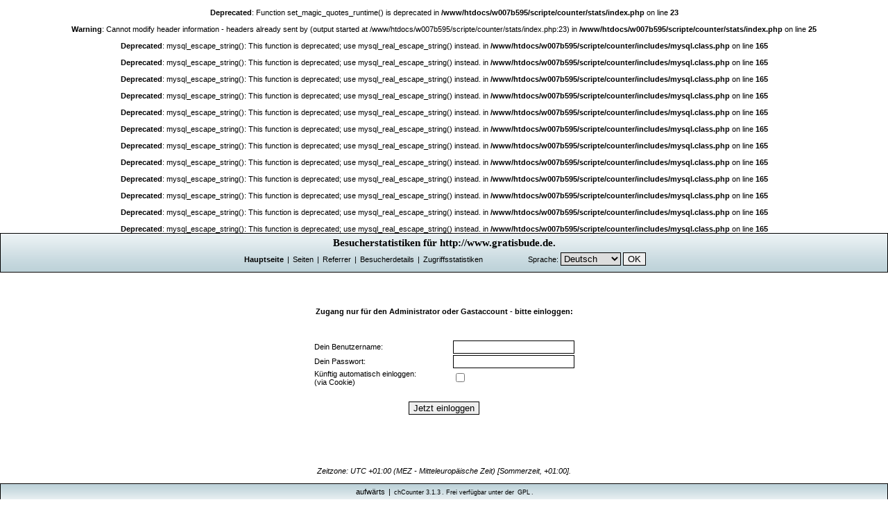

--- FILE ---
content_type: text/html
request_url: http://www.gratisbude.de/scripte/counter/stats/index.php
body_size: 2192
content:
<br />
<b>Deprecated</b>:  Function set_magic_quotes_runtime() is deprecated in <b>/www/htdocs/w007b595/scripte/counter/stats/index.php</b> on line <b>23</b><br />
<br />
<b>Warning</b>:  Cannot modify header information - headers already sent by (output started at /www/htdocs/w007b595/scripte/counter/stats/index.php:23) in <b>/www/htdocs/w007b595/scripte/counter/stats/index.php</b> on line <b>25</b><br />
<?xml version="1.0" encoding="UTF-8"?>
<!DOCTYPE html PUBLIC "-//W3C//DTD XHTML 1.0 Transitional//EN" "http://www.w3.org/TR/xhtml1/DTD/xhtml1-transitional.dtd">
<html xmlns="http://www.w3.org/1999/xhtml">
 <head>
  <title>chCounter: Statistiken (Hauptseite)</title>
  <meta http-equiv="Content-Type" content="text/html; charset=UTF-8" />
  <link rel="stylesheet" type="text/css" href="../templates/stats/style.css" />
  <script src="../templates/stats/script.js" type="text/javascript"></script>
	
  <meta name="robots" content="index, follow, nocache" /> 
	
 </head>
 <body>
<!-- the counter output. It's included invisible, but as it may print out a JavaScript, it's noted here. -->
  <br />
<b>Deprecated</b>:  mysql_escape_string(): This function is deprecated; use mysql_real_escape_string() instead. in <b>/www/htdocs/w007b595/scripte/counter/includes/mysql.class.php</b> on line <b>165</b><br />
<br />
<b>Deprecated</b>:  mysql_escape_string(): This function is deprecated; use mysql_real_escape_string() instead. in <b>/www/htdocs/w007b595/scripte/counter/includes/mysql.class.php</b> on line <b>165</b><br />
<br />
<b>Deprecated</b>:  mysql_escape_string(): This function is deprecated; use mysql_real_escape_string() instead. in <b>/www/htdocs/w007b595/scripte/counter/includes/mysql.class.php</b> on line <b>165</b><br />
<br />
<b>Deprecated</b>:  mysql_escape_string(): This function is deprecated; use mysql_real_escape_string() instead. in <b>/www/htdocs/w007b595/scripte/counter/includes/mysql.class.php</b> on line <b>165</b><br />
<br />
<b>Deprecated</b>:  mysql_escape_string(): This function is deprecated; use mysql_real_escape_string() instead. in <b>/www/htdocs/w007b595/scripte/counter/includes/mysql.class.php</b> on line <b>165</b><br />
<br />
<b>Deprecated</b>:  mysql_escape_string(): This function is deprecated; use mysql_real_escape_string() instead. in <b>/www/htdocs/w007b595/scripte/counter/includes/mysql.class.php</b> on line <b>165</b><br />
<br />
<b>Deprecated</b>:  mysql_escape_string(): This function is deprecated; use mysql_real_escape_string() instead. in <b>/www/htdocs/w007b595/scripte/counter/includes/mysql.class.php</b> on line <b>165</b><br />
<br />
<b>Deprecated</b>:  mysql_escape_string(): This function is deprecated; use mysql_real_escape_string() instead. in <b>/www/htdocs/w007b595/scripte/counter/includes/mysql.class.php</b> on line <b>165</b><br />
<br />
<b>Deprecated</b>:  mysql_escape_string(): This function is deprecated; use mysql_real_escape_string() instead. in <b>/www/htdocs/w007b595/scripte/counter/includes/mysql.class.php</b> on line <b>165</b><br />
<br />
<b>Deprecated</b>:  mysql_escape_string(): This function is deprecated; use mysql_real_escape_string() instead. in <b>/www/htdocs/w007b595/scripte/counter/includes/mysql.class.php</b> on line <b>165</b><br />
<br />
<b>Deprecated</b>:  mysql_escape_string(): This function is deprecated; use mysql_real_escape_string() instead. in <b>/www/htdocs/w007b595/scripte/counter/includes/mysql.class.php</b> on line <b>165</b><br />
<br />
<b>Deprecated</b>:  mysql_escape_string(): This function is deprecated; use mysql_real_escape_string() instead. in <b>/www/htdocs/w007b595/scripte/counter/includes/mysql.class.php</b> on line <b>165</b><br />

<!--
|  chCounter 3.1.3
|  a counter and statistics script written in PHP
|  (c) Christoph Bachner and Bert Koern 2007 - released under the GNU GPL
|  see at [ http://chCounter.org/ ]
-->


<!-- BEGIN chCounter 3.1.3 additional statistics -->
<script type="text/javascript">
// <![CDATA[
document.write("<script type=\"text/javascript\" src=\"http://www.gratisbude.de/scripte/counter/additional.php?res_width=" + screen.width + "&res_height=" + screen.height + "&js=true\"><\/script>");
// ]]>
</script>
<!-- END chCounter 3.1.3 additional statistics -->

<!-- end counter -->
  <form action="index.php" method="get" style="margin: 0px;" name="stats">
   <div class="navigation_bar" style="margin-bottom: 50px; height: 45px; background-image:url(../images/bg_top.png); background-repeat:repeat-x;">
   <!-- <a class="top_mark">&nbsp;</a> -->
    <div id="top" class="stats_title" style="margin-bottom: 5px;">Besucherstatistiken für http://www.gratisbude.de.</div>

    <b><a href="index.php" title="Hauptseite">Hauptseite</a></b>

    |

    <a href="index.php?cat=pages" title="Seiten">Seiten</a>

    |


    <a rel="nofollow" href="index.php?cat=referrers" title="Referrer">Referrer</a>

    |

    <a href="index.php?cat=visitors_details" title="Besucherdetails">Besucherdetails</a>

    |

    <a href="index.php?cat=access_statistics" title="Zugriffsstatistiken">Zugriffsstatistiken</a>


    <span style="margin-left: 60px;">
     Sprache:
     <select name="lang">

      <option value="de" selected="selected">Deutsch</option>

      <option value="en" >English</option>

      <option value="fr" >Français</option>

      <option value="it" >Italiano</option>

      <option value="hu" >Magyar</option>

      <option value="nl" >Nederlands</option>

      <option value="tr" >Türkçe
</option>

     </select>

     <input type="submit" value="OK" />
    </span>
   </div></form>
<div style="width: 400px; margin-left: auto; margin-right: auto; text-align: center;">
 <b>Zugang nur für den Administrator oder Gastaccount - bitte einloggen:</b><br />
 <br />
 <span style="color: #FF0000;"></span><br />
 <br />
 <form method="post" action="">
  <input type="hidden" name="login_form" value="1" />
  <table style="text-align: left; margin-left: auto; margin-right: auto;" border="0" cellpadding="0" cellspacing="0">
   <tr>
    <td style="padding: 0px 0px 2px 0px; width: 200px;">Dein Benutzername:</td>
    <td style="padding: 0px 0px 2px 0px;"><input type="text" name="login_name" value="" /></td>
   </tr>
   <tr>
    <td style="padding: 0px 0px 2px 0px; width: 200px;">Dein Passwort:</td>
    <td style="padding: 0px 0px 2px 0px;"><input type="password" name="login_pw" value="" /></td>
   </tr>
   <tr>
    <td style="padding: 0px 0px 2px 0px; width: 200px;"><label for="login_cookie">Künftig automatisch einloggen:<br />(via Cookie)</label></td>
    <td style="padding: 0px 0px 2px 0px;"><input type="checkbox" name="login_cookie" id="login_cookie" value="1"  /></td>
   </tr>
   <tr>
    <td style="padding-top: 20px; text-align: center;" colspan="2"><input type="submit" value="Jetzt einloggen" /></td>
   </tr>
  </table>
 </form>
</div>
<form method="GET" action="">
   <div style="clear: both; text-align: center;">
    <br />
    <br />
    <br />
    <br />
    <br />
    <i>Zeitzone: UTC +01:00 (MEZ - Mitteleuropäische Zeit) [Sommerzeit, +01:00].</i><br />
    <br />
   </div>
   <div class="navigation_bar" style="height: 15px; background-image:url(../images/bg_bottom.png); background-repeat:repeat-x;">
    <a href="#top">aufwärts</a> |
    <span class="counter_info">
     <a target="_blank" href="http://chcounter.org/">chCounter 3.1.3</a>.
     Frei verfügbar unter der <a href="http://www.gnu.org/copyleft/gpl.html">GPL</a>.
     
    </span>
   </div>
  </form>
 </body>
</html>

--- FILE ---
content_type: text/html
request_url: http://www.gratisbude.de/scripte/counter/additional.php?res_width=1280&res_height=720&js=true
body_size: 308
content:
<br />
<b>Deprecated</b>:  Function set_magic_quotes_runtime() is deprecated in <b>/www/htdocs/w007b595/scripte/counter/additional.php</b> on line <b>25</b><br />
<br />
<b>Deprecated</b>:  mysql_escape_string(): This function is deprecated; use mysql_real_escape_string() instead. in <b>/www/htdocs/w007b595/scripte/counter/includes/mysql.class.php</b> on line <b>165</b><br />
<br />
<b>Deprecated</b>:  mysql_escape_string(): This function is deprecated; use mysql_real_escape_string() instead. in <b>/www/htdocs/w007b595/scripte/counter/includes/mysql.class.php</b> on line <b>165</b><br />
<br />
<b>Deprecated</b>:  mysql_escape_string(): This function is deprecated; use mysql_real_escape_string() instead. in <b>/www/htdocs/w007b595/scripte/counter/includes/mysql.class.php</b> on line <b>165</b><br />
<br />
<b>Deprecated</b>:  mysql_escape_string(): This function is deprecated; use mysql_real_escape_string() instead. in <b>/www/htdocs/w007b595/scripte/counter/includes/mysql.class.php</b> on line <b>165</b><br />


--- FILE ---
content_type: text/css
request_url: http://www.gratisbude.de/scripte/counter/templates/stats/style.css
body_size: 939
content:
body, textarea
{
	font-family: Verdana, Arial, Helvetica;
	font-size: 8pt;
	text-align: center;
	margin: 0px;
	background-color: #FFFFFF;
}

input, select
{
	border: 1px solid #000000;
}

.navigation_bar
{
	text-align: center;
	padding: 5px 0px 5px 0px;
	border: 1px solid #000000;
	color: #000000;
}

table
{
	margin: 0px;
	empty-cells: show;
}

td
{
	font-family: Verdana, Arial, Helvetica;
	font-size: 8pt;
	padding: 4px;
}

img
{
	border: 0px;
}



a:link, a:visited, a:hover, a:active
{
	color:#000000;
	text-decoration: underline;
}

div.navigation_bar a:link, div.navigation_bar a:visited, div.navigation_bar a:active
{
	color: #000000;
	margin: 1px;
	text-decoration: none;
	padding: 1px;
}

div.navigation_bar a:hover
{
	background-color: #88CD88;
	margin: 0px;
	border: 1px solid #009900;
	color: #000000;
	text-decoration: none;
	padding: 1px;
}

span.counter_info a
{
	color: #000000;
	margin: 1px;
	text-decoration: none;
	font-size: 7pt;
	padding: 1px;
}

span.counter_info a:hover
{
	border: 1px solid #009900;
	color: #000000;
	text-decoration: none;
	font-size: 7pt;
	padding: 1px;
	margin: 0px;
}




.row1, cell1
{
	background-color: #F2F0F0;
	color: #000000;
}

.row2, .cell2
{
	background-color: #E0DFDF;
	color: #000000;
}

.row3 , .row4, .cell3
{
	background-color: #0780BC;
	color: #D3DDEB;
}

.no_entry
{
	background-color: #F2F0F0;
	text-align: center;
}



.stats_title
{
	font-size: 15px;
	text-align: center;
	font-weight: bold;
	font-family: Georgia, Verdana;
	color: #009900;
}

.navigation_bar div.stats_title
{
	color: #000000;
}

.stats_title span.unformatted
{
	color: #000000;
	font-weight: normal;
	font-family: Verdana, Arial, Helvetica;
	font-size: 8pt;
}

.stats_start
{
	font-style: italic;
	margin-bottom: 15px;
	text-align: center;
	font-weight: normal;
	font-size: 8pt;
	font-family: Verdana;
}

.access_stats_start
{
	font-weight: bold;
	font-size: 10pt;
	font-family: Georgia, Verdana;
	font-size: 15px;
	color: #000000;
}

.stats_spacer
{
	clear: left; 
	height: 60px;
}



.bar_common_1, .bar_common_2
{
	height: 10px;
	background-color: #3486AF;
	border-right: 1px solid #000000;
	border-top: 1px solid #000000;
	border-bottom: 1px solid #000000;
}

.bar_access_stats_1
{
	height: 15px;
	background-color: #3486AF;
	border-right: 1px solid #000000;
	border-top: 1px solid #000000;
	border-bottom: 1px solid #000000;
}

.bar_access_stats_2
{
	height: 15px;
	background-color: #FF0000;
	border-right: 1px solid #000000;
	border-top: 1px solid #000000;
	border-bottom: 1px solid #000000;
}

.number_selected
{
	font-weight: bold;
}

.number_unselected
{
}



.table_data_and_records
{
	border: 1px solid #000000;
	border-spacing: 1px;
	width: 350px;
	text-align: left;
	margin-bottom: 10px;
}

.box_containing_2_centered_boxes
{
	margin-right: auto;
	margin-left: auto;
	width: 800px;
	text-align: center;
}


.left_box_of_2_centered_boxes
{
	right: 50%;
	float: left;
	width: 385px;
	margin-right: 30px;
	text-align: right;
}

.right_box_of_2_centered_boxes
{
	left: 50%;
	width: auto;
	text-align: left;
}


div.left_box_of_2_centered_boxes table
{
	margin-left: auto;
	text-align: left;
	width: 382px;
	border-spacing: 1px; 
}


div.right_box_of_2_centered_boxes table
{
	margin-right: auto;
	text-align: left;
	width: 382px;
	border-spacing: 1px;
}


div.left_box_of_2_centered_boxes.table_stats, div.right_box_of_2_centered_boxes.table_stats
{

	border: 0px;
}


div.center
{
	text-align: center; /* IE Fix */
}
div.center table
{
	margin-left: auto;
	margin-right: auto;
	text-align: left;
}
div.center table.table_stats
{
	border-spacing: 1px;
	border: 0px;
}


.counter_info
{
	font-size:7pt;
}

--- FILE ---
content_type: application/javascript
request_url: http://www.gratisbude.de/scripte/counter/templates/stats/script.js
body_size: 134
content:
function submit_with_anchor( anchor )
{
	document.stats.action = document.stats.action.replace( /#.*$/, '' ) + '#' + anchor;
	document.stats.submit();
	return false;
}
